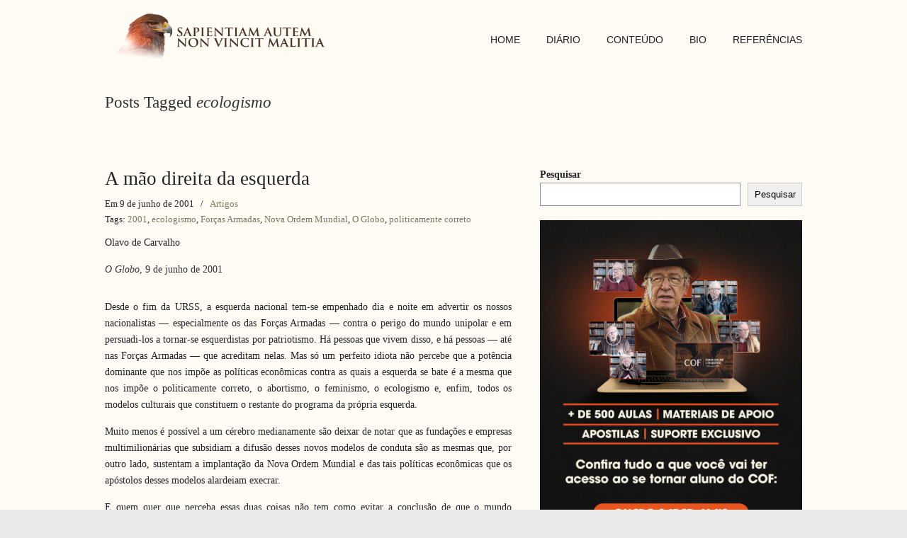

--- FILE ---
content_type: text/html; charset=UTF-8
request_url: https://olavodecarvalho.org/tag/ecologismo/
body_size: 13585
content:
<!DOCTYPE html>
<html lang="pt-BR" xmlns:fb="https://www.facebook.com/2008/fbml" xmlns:addthis="https://www.addthis.com/help/api-spec" >
<head>
		<meta charset="UTF-8">
	<meta name="viewport" content="width=device-width, initial-scale=1.0, maximum-scale=1.0">
	<link rel="profile" href="https://gmpg.org/xfn/11">
	<title>ecologismo &#8211; SAPIENTIAM AUTEM NON VINCIT MALITIA</title>
<meta name='robots' content='max-image-preview:large' />
	<style>img:is([sizes="auto" i], [sizes^="auto," i]) { contain-intrinsic-size: 3000px 1500px }</style>
	<link rel="alternate" type="application/rss+xml" title="Feed para SAPIENTIAM AUTEM NON VINCIT MALITIA &raquo;" href="https://olavodecarvalho.org/feed/" />
<link rel="alternate" type="application/rss+xml" title="Feed de tag para SAPIENTIAM AUTEM NON VINCIT MALITIA &raquo; ecologismo" href="https://olavodecarvalho.org/tag/ecologismo/feed/" />
<script type="text/javascript">
/* <![CDATA[ */
window._wpemojiSettings = {"baseUrl":"https:\/\/s.w.org\/images\/core\/emoji\/15.0.3\/72x72\/","ext":".png","svgUrl":"https:\/\/s.w.org\/images\/core\/emoji\/15.0.3\/svg\/","svgExt":".svg","source":{"concatemoji":"https:\/\/olavodecarvalho.org\/wp-includes\/js\/wp-emoji-release.min.js?ver=6.7.4"}};
/*! This file is auto-generated */
!function(i,n){var o,s,e;function c(e){try{var t={supportTests:e,timestamp:(new Date).valueOf()};sessionStorage.setItem(o,JSON.stringify(t))}catch(e){}}function p(e,t,n){e.clearRect(0,0,e.canvas.width,e.canvas.height),e.fillText(t,0,0);var t=new Uint32Array(e.getImageData(0,0,e.canvas.width,e.canvas.height).data),r=(e.clearRect(0,0,e.canvas.width,e.canvas.height),e.fillText(n,0,0),new Uint32Array(e.getImageData(0,0,e.canvas.width,e.canvas.height).data));return t.every(function(e,t){return e===r[t]})}function u(e,t,n){switch(t){case"flag":return n(e,"\ud83c\udff3\ufe0f\u200d\u26a7\ufe0f","\ud83c\udff3\ufe0f\u200b\u26a7\ufe0f")?!1:!n(e,"\ud83c\uddfa\ud83c\uddf3","\ud83c\uddfa\u200b\ud83c\uddf3")&&!n(e,"\ud83c\udff4\udb40\udc67\udb40\udc62\udb40\udc65\udb40\udc6e\udb40\udc67\udb40\udc7f","\ud83c\udff4\u200b\udb40\udc67\u200b\udb40\udc62\u200b\udb40\udc65\u200b\udb40\udc6e\u200b\udb40\udc67\u200b\udb40\udc7f");case"emoji":return!n(e,"\ud83d\udc26\u200d\u2b1b","\ud83d\udc26\u200b\u2b1b")}return!1}function f(e,t,n){var r="undefined"!=typeof WorkerGlobalScope&&self instanceof WorkerGlobalScope?new OffscreenCanvas(300,150):i.createElement("canvas"),a=r.getContext("2d",{willReadFrequently:!0}),o=(a.textBaseline="top",a.font="600 32px Arial",{});return e.forEach(function(e){o[e]=t(a,e,n)}),o}function t(e){var t=i.createElement("script");t.src=e,t.defer=!0,i.head.appendChild(t)}"undefined"!=typeof Promise&&(o="wpEmojiSettingsSupports",s=["flag","emoji"],n.supports={everything:!0,everythingExceptFlag:!0},e=new Promise(function(e){i.addEventListener("DOMContentLoaded",e,{once:!0})}),new Promise(function(t){var n=function(){try{var e=JSON.parse(sessionStorage.getItem(o));if("object"==typeof e&&"number"==typeof e.timestamp&&(new Date).valueOf()<e.timestamp+604800&&"object"==typeof e.supportTests)return e.supportTests}catch(e){}return null}();if(!n){if("undefined"!=typeof Worker&&"undefined"!=typeof OffscreenCanvas&&"undefined"!=typeof URL&&URL.createObjectURL&&"undefined"!=typeof Blob)try{var e="postMessage("+f.toString()+"("+[JSON.stringify(s),u.toString(),p.toString()].join(",")+"));",r=new Blob([e],{type:"text/javascript"}),a=new Worker(URL.createObjectURL(r),{name:"wpTestEmojiSupports"});return void(a.onmessage=function(e){c(n=e.data),a.terminate(),t(n)})}catch(e){}c(n=f(s,u,p))}t(n)}).then(function(e){for(var t in e)n.supports[t]=e[t],n.supports.everything=n.supports.everything&&n.supports[t],"flag"!==t&&(n.supports.everythingExceptFlag=n.supports.everythingExceptFlag&&n.supports[t]);n.supports.everythingExceptFlag=n.supports.everythingExceptFlag&&!n.supports.flag,n.DOMReady=!1,n.readyCallback=function(){n.DOMReady=!0}}).then(function(){return e}).then(function(){var e;n.supports.everything||(n.readyCallback(),(e=n.source||{}).concatemoji?t(e.concatemoji):e.wpemoji&&e.twemoji&&(t(e.twemoji),t(e.wpemoji)))}))}((window,document),window._wpemojiSettings);
/* ]]> */
</script>
<!-- olavodecarvalho.org is managing ads with Advanced Ads 1.56.1 --><script id="olavo-ready">
			window.advanced_ads_ready=function(e,a){a=a||"complete";var d=function(e){return"interactive"===a?"loading"!==e:"complete"===e};d(document.readyState)?e():document.addEventListener("readystatechange",(function(a){d(a.target.readyState)&&e()}),{once:"interactive"===a})},window.advanced_ads_ready_queue=window.advanced_ads_ready_queue||[];		</script>
		<style id='wp-emoji-styles-inline-css' type='text/css'>

	img.wp-smiley, img.emoji {
		display: inline !important;
		border: none !important;
		box-shadow: none !important;
		height: 1em !important;
		width: 1em !important;
		margin: 0 0.07em !important;
		vertical-align: -0.1em !important;
		background: none !important;
		padding: 0 !important;
	}
</style>
<link rel='stylesheet' id='wp-block-library-css' href='https://olavodecarvalho.org/wp-includes/css/dist/block-library/style.min.css?ver=6.7.4' type='text/css' media='all' />
<style id='wp-block-library-theme-inline-css' type='text/css'>
.wp-block-audio :where(figcaption){color:#555;font-size:13px;text-align:center}.is-dark-theme .wp-block-audio :where(figcaption){color:#ffffffa6}.wp-block-audio{margin:0 0 1em}.wp-block-code{border:1px solid #ccc;border-radius:4px;font-family:Menlo,Consolas,monaco,monospace;padding:.8em 1em}.wp-block-embed :where(figcaption){color:#555;font-size:13px;text-align:center}.is-dark-theme .wp-block-embed :where(figcaption){color:#ffffffa6}.wp-block-embed{margin:0 0 1em}.blocks-gallery-caption{color:#555;font-size:13px;text-align:center}.is-dark-theme .blocks-gallery-caption{color:#ffffffa6}:root :where(.wp-block-image figcaption){color:#555;font-size:13px;text-align:center}.is-dark-theme :root :where(.wp-block-image figcaption){color:#ffffffa6}.wp-block-image{margin:0 0 1em}.wp-block-pullquote{border-bottom:4px solid;border-top:4px solid;color:currentColor;margin-bottom:1.75em}.wp-block-pullquote cite,.wp-block-pullquote footer,.wp-block-pullquote__citation{color:currentColor;font-size:.8125em;font-style:normal;text-transform:uppercase}.wp-block-quote{border-left:.25em solid;margin:0 0 1.75em;padding-left:1em}.wp-block-quote cite,.wp-block-quote footer{color:currentColor;font-size:.8125em;font-style:normal;position:relative}.wp-block-quote:where(.has-text-align-right){border-left:none;border-right:.25em solid;padding-left:0;padding-right:1em}.wp-block-quote:where(.has-text-align-center){border:none;padding-left:0}.wp-block-quote.is-large,.wp-block-quote.is-style-large,.wp-block-quote:where(.is-style-plain){border:none}.wp-block-search .wp-block-search__label{font-weight:700}.wp-block-search__button{border:1px solid #ccc;padding:.375em .625em}:where(.wp-block-group.has-background){padding:1.25em 2.375em}.wp-block-separator.has-css-opacity{opacity:.4}.wp-block-separator{border:none;border-bottom:2px solid;margin-left:auto;margin-right:auto}.wp-block-separator.has-alpha-channel-opacity{opacity:1}.wp-block-separator:not(.is-style-wide):not(.is-style-dots){width:100px}.wp-block-separator.has-background:not(.is-style-dots){border-bottom:none;height:1px}.wp-block-separator.has-background:not(.is-style-wide):not(.is-style-dots){height:2px}.wp-block-table{margin:0 0 1em}.wp-block-table td,.wp-block-table th{word-break:normal}.wp-block-table :where(figcaption){color:#555;font-size:13px;text-align:center}.is-dark-theme .wp-block-table :where(figcaption){color:#ffffffa6}.wp-block-video :where(figcaption){color:#555;font-size:13px;text-align:center}.is-dark-theme .wp-block-video :where(figcaption){color:#ffffffa6}.wp-block-video{margin:0 0 1em}:root :where(.wp-block-template-part.has-background){margin-bottom:0;margin-top:0;padding:1.25em 2.375em}
</style>
<style id='classic-theme-styles-inline-css' type='text/css'>
/*! This file is auto-generated */
.wp-block-button__link{color:#fff;background-color:#32373c;border-radius:9999px;box-shadow:none;text-decoration:none;padding:calc(.667em + 2px) calc(1.333em + 2px);font-size:1.125em}.wp-block-file__button{background:#32373c;color:#fff;text-decoration:none}
</style>
<style id='global-styles-inline-css' type='text/css'>
:root{--wp--preset--aspect-ratio--square: 1;--wp--preset--aspect-ratio--4-3: 4/3;--wp--preset--aspect-ratio--3-4: 3/4;--wp--preset--aspect-ratio--3-2: 3/2;--wp--preset--aspect-ratio--2-3: 2/3;--wp--preset--aspect-ratio--16-9: 16/9;--wp--preset--aspect-ratio--9-16: 9/16;--wp--preset--color--black: #000000;--wp--preset--color--cyan-bluish-gray: #abb8c3;--wp--preset--color--white: #ffffff;--wp--preset--color--pale-pink: #f78da7;--wp--preset--color--vivid-red: #cf2e2e;--wp--preset--color--luminous-vivid-orange: #ff6900;--wp--preset--color--luminous-vivid-amber: #fcb900;--wp--preset--color--light-green-cyan: #7bdcb5;--wp--preset--color--vivid-green-cyan: #00d084;--wp--preset--color--pale-cyan-blue: #8ed1fc;--wp--preset--color--vivid-cyan-blue: #0693e3;--wp--preset--color--vivid-purple: #9b51e0;--wp--preset--gradient--vivid-cyan-blue-to-vivid-purple: linear-gradient(135deg,rgba(6,147,227,1) 0%,rgb(155,81,224) 100%);--wp--preset--gradient--light-green-cyan-to-vivid-green-cyan: linear-gradient(135deg,rgb(122,220,180) 0%,rgb(0,208,130) 100%);--wp--preset--gradient--luminous-vivid-amber-to-luminous-vivid-orange: linear-gradient(135deg,rgba(252,185,0,1) 0%,rgba(255,105,0,1) 100%);--wp--preset--gradient--luminous-vivid-orange-to-vivid-red: linear-gradient(135deg,rgba(255,105,0,1) 0%,rgb(207,46,46) 100%);--wp--preset--gradient--very-light-gray-to-cyan-bluish-gray: linear-gradient(135deg,rgb(238,238,238) 0%,rgb(169,184,195) 100%);--wp--preset--gradient--cool-to-warm-spectrum: linear-gradient(135deg,rgb(74,234,220) 0%,rgb(151,120,209) 20%,rgb(207,42,186) 40%,rgb(238,44,130) 60%,rgb(251,105,98) 80%,rgb(254,248,76) 100%);--wp--preset--gradient--blush-light-purple: linear-gradient(135deg,rgb(255,206,236) 0%,rgb(152,150,240) 100%);--wp--preset--gradient--blush-bordeaux: linear-gradient(135deg,rgb(254,205,165) 0%,rgb(254,45,45) 50%,rgb(107,0,62) 100%);--wp--preset--gradient--luminous-dusk: linear-gradient(135deg,rgb(255,203,112) 0%,rgb(199,81,192) 50%,rgb(65,88,208) 100%);--wp--preset--gradient--pale-ocean: linear-gradient(135deg,rgb(255,245,203) 0%,rgb(182,227,212) 50%,rgb(51,167,181) 100%);--wp--preset--gradient--electric-grass: linear-gradient(135deg,rgb(202,248,128) 0%,rgb(113,206,126) 100%);--wp--preset--gradient--midnight: linear-gradient(135deg,rgb(2,3,129) 0%,rgb(40,116,252) 100%);--wp--preset--font-size--small: 12px;--wp--preset--font-size--medium: 18px;--wp--preset--font-size--large: 34px;--wp--preset--font-size--x-large: 42px;--wp--preset--font-size--normal: 14px;--wp--preset--font-size--larger: 48px;--wp--preset--spacing--20: 0.44rem;--wp--preset--spacing--30: 0.67rem;--wp--preset--spacing--40: 1rem;--wp--preset--spacing--50: 1.5rem;--wp--preset--spacing--60: 2.25rem;--wp--preset--spacing--70: 3.38rem;--wp--preset--spacing--80: 5.06rem;--wp--preset--shadow--natural: 6px 6px 9px rgba(0, 0, 0, 0.2);--wp--preset--shadow--deep: 12px 12px 50px rgba(0, 0, 0, 0.4);--wp--preset--shadow--sharp: 6px 6px 0px rgba(0, 0, 0, 0.2);--wp--preset--shadow--outlined: 6px 6px 0px -3px rgba(255, 255, 255, 1), 6px 6px rgba(0, 0, 0, 1);--wp--preset--shadow--crisp: 6px 6px 0px rgba(0, 0, 0, 1);}:where(.is-layout-flex){gap: 0.5em;}:where(.is-layout-grid){gap: 0.5em;}body .is-layout-flex{display: flex;}.is-layout-flex{flex-wrap: wrap;align-items: center;}.is-layout-flex > :is(*, div){margin: 0;}body .is-layout-grid{display: grid;}.is-layout-grid > :is(*, div){margin: 0;}:where(.wp-block-columns.is-layout-flex){gap: 2em;}:where(.wp-block-columns.is-layout-grid){gap: 2em;}:where(.wp-block-post-template.is-layout-flex){gap: 1.25em;}:where(.wp-block-post-template.is-layout-grid){gap: 1.25em;}.has-black-color{color: var(--wp--preset--color--black) !important;}.has-cyan-bluish-gray-color{color: var(--wp--preset--color--cyan-bluish-gray) !important;}.has-white-color{color: var(--wp--preset--color--white) !important;}.has-pale-pink-color{color: var(--wp--preset--color--pale-pink) !important;}.has-vivid-red-color{color: var(--wp--preset--color--vivid-red) !important;}.has-luminous-vivid-orange-color{color: var(--wp--preset--color--luminous-vivid-orange) !important;}.has-luminous-vivid-amber-color{color: var(--wp--preset--color--luminous-vivid-amber) !important;}.has-light-green-cyan-color{color: var(--wp--preset--color--light-green-cyan) !important;}.has-vivid-green-cyan-color{color: var(--wp--preset--color--vivid-green-cyan) !important;}.has-pale-cyan-blue-color{color: var(--wp--preset--color--pale-cyan-blue) !important;}.has-vivid-cyan-blue-color{color: var(--wp--preset--color--vivid-cyan-blue) !important;}.has-vivid-purple-color{color: var(--wp--preset--color--vivid-purple) !important;}.has-black-background-color{background-color: var(--wp--preset--color--black) !important;}.has-cyan-bluish-gray-background-color{background-color: var(--wp--preset--color--cyan-bluish-gray) !important;}.has-white-background-color{background-color: var(--wp--preset--color--white) !important;}.has-pale-pink-background-color{background-color: var(--wp--preset--color--pale-pink) !important;}.has-vivid-red-background-color{background-color: var(--wp--preset--color--vivid-red) !important;}.has-luminous-vivid-orange-background-color{background-color: var(--wp--preset--color--luminous-vivid-orange) !important;}.has-luminous-vivid-amber-background-color{background-color: var(--wp--preset--color--luminous-vivid-amber) !important;}.has-light-green-cyan-background-color{background-color: var(--wp--preset--color--light-green-cyan) !important;}.has-vivid-green-cyan-background-color{background-color: var(--wp--preset--color--vivid-green-cyan) !important;}.has-pale-cyan-blue-background-color{background-color: var(--wp--preset--color--pale-cyan-blue) !important;}.has-vivid-cyan-blue-background-color{background-color: var(--wp--preset--color--vivid-cyan-blue) !important;}.has-vivid-purple-background-color{background-color: var(--wp--preset--color--vivid-purple) !important;}.has-black-border-color{border-color: var(--wp--preset--color--black) !important;}.has-cyan-bluish-gray-border-color{border-color: var(--wp--preset--color--cyan-bluish-gray) !important;}.has-white-border-color{border-color: var(--wp--preset--color--white) !important;}.has-pale-pink-border-color{border-color: var(--wp--preset--color--pale-pink) !important;}.has-vivid-red-border-color{border-color: var(--wp--preset--color--vivid-red) !important;}.has-luminous-vivid-orange-border-color{border-color: var(--wp--preset--color--luminous-vivid-orange) !important;}.has-luminous-vivid-amber-border-color{border-color: var(--wp--preset--color--luminous-vivid-amber) !important;}.has-light-green-cyan-border-color{border-color: var(--wp--preset--color--light-green-cyan) !important;}.has-vivid-green-cyan-border-color{border-color: var(--wp--preset--color--vivid-green-cyan) !important;}.has-pale-cyan-blue-border-color{border-color: var(--wp--preset--color--pale-cyan-blue) !important;}.has-vivid-cyan-blue-border-color{border-color: var(--wp--preset--color--vivid-cyan-blue) !important;}.has-vivid-purple-border-color{border-color: var(--wp--preset--color--vivid-purple) !important;}.has-vivid-cyan-blue-to-vivid-purple-gradient-background{background: var(--wp--preset--gradient--vivid-cyan-blue-to-vivid-purple) !important;}.has-light-green-cyan-to-vivid-green-cyan-gradient-background{background: var(--wp--preset--gradient--light-green-cyan-to-vivid-green-cyan) !important;}.has-luminous-vivid-amber-to-luminous-vivid-orange-gradient-background{background: var(--wp--preset--gradient--luminous-vivid-amber-to-luminous-vivid-orange) !important;}.has-luminous-vivid-orange-to-vivid-red-gradient-background{background: var(--wp--preset--gradient--luminous-vivid-orange-to-vivid-red) !important;}.has-very-light-gray-to-cyan-bluish-gray-gradient-background{background: var(--wp--preset--gradient--very-light-gray-to-cyan-bluish-gray) !important;}.has-cool-to-warm-spectrum-gradient-background{background: var(--wp--preset--gradient--cool-to-warm-spectrum) !important;}.has-blush-light-purple-gradient-background{background: var(--wp--preset--gradient--blush-light-purple) !important;}.has-blush-bordeaux-gradient-background{background: var(--wp--preset--gradient--blush-bordeaux) !important;}.has-luminous-dusk-gradient-background{background: var(--wp--preset--gradient--luminous-dusk) !important;}.has-pale-ocean-gradient-background{background: var(--wp--preset--gradient--pale-ocean) !important;}.has-electric-grass-gradient-background{background: var(--wp--preset--gradient--electric-grass) !important;}.has-midnight-gradient-background{background: var(--wp--preset--gradient--midnight) !important;}.has-small-font-size{font-size: var(--wp--preset--font-size--small) !important;}.has-medium-font-size{font-size: var(--wp--preset--font-size--medium) !important;}.has-large-font-size{font-size: var(--wp--preset--font-size--large) !important;}.has-x-large-font-size{font-size: var(--wp--preset--font-size--x-large) !important;}
:where(.wp-block-post-template.is-layout-flex){gap: 1.25em;}:where(.wp-block-post-template.is-layout-grid){gap: 1.25em;}
:where(.wp-block-columns.is-layout-flex){gap: 2em;}:where(.wp-block-columns.is-layout-grid){gap: 2em;}
:root :where(.wp-block-pullquote){font-size: 1.5em;line-height: 1.6;}
</style>
<link rel='stylesheet' id='wp125style-css' href='https://olavodecarvalho.org/wp-content/plugins/wp125/wp125.css?ver=6.7.4' type='text/css' media='all' />
<link rel='stylesheet' id='parent-style-css' href='https://olavodecarvalho.org/wp-content/themes/u-design/style.css?ver=6.7.4' type='text/css' media='all' />
<link rel='stylesheet' id='u-design-reset-css' href='https://olavodecarvalho.org/wp-content/themes/u-design/assets/css/frontend/layout/reset.css?ver=1.0' type='text/css' media='screen' />
<link rel='stylesheet' id='u-design-grid-960-css' href='https://olavodecarvalho.org/wp-content/themes/u-design/assets/css/frontend/layout/960.css?ver=1.0' type='text/css' media='screen' />
<link rel='stylesheet' id='u-design-superfish_menu-css' href='https://olavodecarvalho.org/wp-content/themes/u-design/inc/frontend/superfish-menu/css/superfish.css?ver=1.7.2' type='text/css' media='screen' />
<link rel='stylesheet' id='u-design-pretty_photo-css' href='https://olavodecarvalho.org/wp-content/themes/u-design/inc/frontend/prettyPhoto/css/prettyPhoto.css?ver=3.1.6' type='text/css' media='screen' />
<link rel='stylesheet' id='u-design-font-awesome-css' href='https://olavodecarvalho.org/wp-content/themes/u-design/inc/shared/font-awesome/css/font-awesome.min.css?ver=3.4.15' type='text/css' media='screen' />
<link rel='stylesheet' id='u-design-style-css' href='https://olavodecarvalho.org/wp-content/themes/u-design/assets/css/frontend/global/style.css?ver=3.4.15' type='text/css' media='screen' />
<link rel='stylesheet' id='u-design-custom-style-css' href='https://olavodecarvalho.org/wp-content/themes/u-design/assets/css/frontend/global/custom_style.css?ver=3.4.15.1738273353' type='text/css' media='screen' />
<link rel='stylesheet' id='u-design-responsive-css' href='https://olavodecarvalho.org/wp-content/themes/u-design/assets/css/frontend/layout/responsive.css?ver=3.4.15' type='text/css' media='screen' />
<link rel='stylesheet' id='u-design-fluid-css' href='https://olavodecarvalho.org/wp-content/themes/u-design/assets/css/frontend/layout/fluid.css?ver=3.4.15' type='text/css' media='screen' />
<!--[if lte IE 9]>
<link rel='stylesheet' id='u-design-ie9-css' href='https://olavodecarvalho.org/wp-content/themes/u-design/assets/css/frontend/layout/ie-all.css?ver=3.4.15' type='text/css' media='screen' />
<![endif]-->
<link rel='stylesheet' id='wp-pagenavi-css' href='https://olavodecarvalho.org/wp-content/plugins/wp-pagenavi/pagenavi-css.css?ver=2.70' type='text/css' media='all' />
<link rel='stylesheet' id='addthis_all_pages-css' href='https://olavodecarvalho.org/wp-content/plugins/addthis/frontend/build/addthis_wordpress_public.min.css?ver=6.7.4' type='text/css' media='all' />
<link rel='stylesheet' id='photonic-slider-css' href='https://olavodecarvalho.org/wp-content/plugins/photonic/include/ext/splide/splide.min.css?ver=20250127-211629' type='text/css' media='all' />
<link rel='stylesheet' id='photonic-lightbox-css' href='https://olavodecarvalho.org/wp-content/plugins/photonic/include/ext/colorbox/style-1/colorbox.css?ver=20250127-211629' type='text/css' media='all' />
<link rel='stylesheet' id='photonic-css' href='https://olavodecarvalho.org/wp-content/plugins/photonic/include/css/front-end/core/photonic.min.css?ver=20250127-211629' type='text/css' media='all' />
<style id='photonic-inline-css' type='text/css'>
/* Retrieved from saved CSS */
.photonic-panel { background:  rgb(17,17,17)  !important;

	border-top: none;
	border-right: none;
	border-bottom: none;
	border-left: none;
 }
.photonic-flickr-stream .photonic-pad-photosets { margin: 10px; }
.photonic-flickr-stream .photonic-pad-galleries { margin: 10px; }
.photonic-flickr-stream .photonic-pad-photos { padding: 5px 10px; }
.photonic-google-stream .photonic-pad-photos { padding: 5px 10px; }
.photonic-zenfolio-stream .photonic-pad-photos { padding: 5px 10px; }
.photonic-zenfolio-stream .photonic-pad-photosets { margin: 5px 10px; }
.photonic-instagram-stream .photonic-pad-photos { padding: 5px px; }
.photonic-smug-stream .photonic-pad-albums { margin: 10px; }
.photonic-smug-stream .photonic-pad-photos { padding: 5px 10px; }
.photonic-random-layout .photonic-thumb { padding: 2px}
.photonic-masonry-layout .photonic-thumb { padding: 2px}
.photonic-mosaic-layout .photonic-thumb { padding: 2px}

</style>
<link rel='stylesheet' id='__EPYT__style-css' href='https://olavodecarvalho.org/wp-content/plugins/youtube-embed-plus/styles/ytprefs.min.css?ver=14.2.1.3' type='text/css' media='all' />
<style id='__EPYT__style-inline-css' type='text/css'>

                .epyt-gallery-thumb {
                        width: 33.333%;
                }
                
</style>
<script type="text/javascript" src="https://olavodecarvalho.org/wp-includes/js/jquery/jquery.min.js?ver=3.7.1" id="jquery-core-js"></script>
<script type="text/javascript" src="https://olavodecarvalho.org/wp-includes/js/jquery/jquery-migrate.min.js?ver=3.4.1" id="jquery-migrate-js"></script>
<script type="text/javascript" id="__ytprefs__-js-extra">
/* <![CDATA[ */
var _EPYT_ = {"ajaxurl":"https:\/\/olavodecarvalho.org\/wp-admin\/admin-ajax.php","security":"ec8f4743d6","gallery_scrolloffset":"20","eppathtoscripts":"https:\/\/olavodecarvalho.org\/wp-content\/plugins\/youtube-embed-plus\/scripts\/","eppath":"https:\/\/olavodecarvalho.org\/wp-content\/plugins\/youtube-embed-plus\/","epresponsiveselector":"[\"iframe.__youtube_prefs_widget__\"]","epdovol":"1","version":"14.2.1.3","evselector":"iframe.__youtube_prefs__[src], iframe[src*=\"youtube.com\/embed\/\"], iframe[src*=\"youtube-nocookie.com\/embed\/\"]","ajax_compat":"","maxres_facade":"eager","ytapi_load":"light","pause_others":"","stopMobileBuffer":"1","facade_mode":"","not_live_on_channel":"","vi_active":"","vi_js_posttypes":[]};
/* ]]> */
</script>
<script type="text/javascript" src="https://olavodecarvalho.org/wp-content/plugins/youtube-embed-plus/scripts/ytprefs.min.js?ver=14.2.1.3" id="__ytprefs__-js"></script>
<link rel="https://api.w.org/" href="https://olavodecarvalho.org/wp-json/" /><link rel="alternate" title="JSON" type="application/json" href="https://olavodecarvalho.org/wp-json/wp/v2/tags/2209" /><link rel="EditURI" type="application/rsd+xml" title="RSD" href="https://olavodecarvalho.org/xmlrpc.php?rsd" />
<meta name="generator" content="Elementor 3.27.2; features: additional_custom_breakpoints; settings: css_print_method-external, google_font-enabled, font_display-auto">
			<style>
				.e-con.e-parent:nth-of-type(n+4):not(.e-lazyloaded):not(.e-no-lazyload),
				.e-con.e-parent:nth-of-type(n+4):not(.e-lazyloaded):not(.e-no-lazyload) * {
					background-image: none !important;
				}
				@media screen and (max-height: 1024px) {
					.e-con.e-parent:nth-of-type(n+3):not(.e-lazyloaded):not(.e-no-lazyload),
					.e-con.e-parent:nth-of-type(n+3):not(.e-lazyloaded):not(.e-no-lazyload) * {
						background-image: none !important;
					}
				}
				@media screen and (max-height: 640px) {
					.e-con.e-parent:nth-of-type(n+2):not(.e-lazyloaded):not(.e-no-lazyload),
					.e-con.e-parent:nth-of-type(n+2):not(.e-lazyloaded):not(.e-no-lazyload) * {
						background-image: none !important;
					}
				}
			</style>
			<script data-cfasync="false" type="text/javascript">if (window.addthis_product === undefined) { window.addthis_product = "wpp"; } if (window.wp_product_version === undefined) { window.wp_product_version = "wpp-6.2.6"; } if (window.addthis_share === undefined) { window.addthis_share = {}; } if (window.addthis_config === undefined) { window.addthis_config = {"data_track_clickback":true,"ignore_server_config":true,"ui_atversion":300}; } if (window.addthis_layers === undefined) { window.addthis_layers = {}; } if (window.addthis_layers_tools === undefined) { window.addthis_layers_tools = [{"sharetoolbox":{"numPreferredServices":5,"counts":"one","size":"32px","style":"fixed","shareCountThreshold":0,"elements":".addthis_inline_share_toolbox_below,.at-below-post-homepage,.at-below-post-arch-page,.at-below-post-cat-page,.at-below-post,.at-below-post-page"}},{"share":{"counts":"none","numPreferredServices":5,"mobile":false,"position":"right","theme":"transparent"}},{"sharedock":{"counts":"one","numPreferredServices":4,"mobileButtonSize":"large","position":"bottom","theme":"transparent"}}]; } else { window.addthis_layers_tools.push({"sharetoolbox":{"numPreferredServices":5,"counts":"one","size":"32px","style":"fixed","shareCountThreshold":0,"elements":".addthis_inline_share_toolbox_below,.at-below-post-homepage,.at-below-post-arch-page,.at-below-post-cat-page,.at-below-post,.at-below-post-page"}}); window.addthis_layers_tools.push({"share":{"counts":"none","numPreferredServices":5,"mobile":false,"position":"right","theme":"transparent"}}); window.addthis_layers_tools.push({"sharedock":{"counts":"one","numPreferredServices":4,"mobileButtonSize":"large","position":"bottom","theme":"transparent"}});  } if (window.addthis_plugin_info === undefined) { window.addthis_plugin_info = {"info_status":"enabled","cms_name":"WordPress","plugin_name":"Share Buttons by AddThis","plugin_version":"6.2.6","plugin_mode":"WordPress","anonymous_profile_id":"wp-60f1d2a3169539a56e8ee50a2be82b8f","page_info":{"template":"archives","post_type":""},"sharing_enabled_on_post_via_metabox":false}; } 
                    (function() {
                      var first_load_interval_id = setInterval(function () {
                        if (typeof window.addthis !== 'undefined') {
                          window.clearInterval(first_load_interval_id);
                          if (typeof window.addthis_layers !== 'undefined' && Object.getOwnPropertyNames(window.addthis_layers).length > 0) {
                            window.addthis.layers(window.addthis_layers);
                          }
                          if (Array.isArray(window.addthis_layers_tools)) {
                            for (i = 0; i < window.addthis_layers_tools.length; i++) {
                              window.addthis.layers(window.addthis_layers_tools[i]);
                            }
                          }
                        }
                     },1000)
                    }());
                </script> <script data-cfasync="false" type="text/javascript" src="https://s7.addthis.com/js/300/addthis_widget.js#pubid=wp-60f1d2a3169539a56e8ee50a2be82b8f" async="async"></script><link rel="pingback" href="https://olavodecarvalho.org/xmlrpc.php" />
<link rel="icon" href="https://olavodecarvalho.org/wp-content/uploads/2021/01/cropped-favicon-32x32.png" sizes="32x32" />
<link rel="icon" href="https://olavodecarvalho.org/wp-content/uploads/2021/01/cropped-favicon-192x192.png" sizes="192x192" />
<link rel="apple-touch-icon" href="https://olavodecarvalho.org/wp-content/uploads/2021/01/cropped-favicon-180x180.png" />
<meta name="msapplication-TileImage" content="https://olavodecarvalho.org/wp-content/uploads/2021/01/cropped-favicon-270x270.png" />
	</head>
<body  class="archive tag tag-ecologismo tag-2209 wp-embed-responsive u-design-responsive-on  u-design-fixed-menu-on elementor-default elementor-kit-7549 aa-prefix-olavo- udesign-is-global-page-width udesign-fa">
		
	<div id="wrapper-1">
					<header id="top-wrapper">
								<div id="top-elements" class="container_24">
							<div id="logo" class="grid_14">
							<div class="site-name"><a title="SAPIENTIAM AUTEM NON VINCIT MALITIA" href="https://olavodecarvalho.org">SAPIENTIAM AUTEM NON VINCIT MALITIA</a></div>
					</div>
					</div>
				<!-- end top-elements -->
						<div class="clear"></div>
		<nav id="main-menu">
			<div id="dropdown-holder" class="container_24">
				<div id="navigation-menu" class="navigation-menu"><ul id="main-top-menu" class="sf-menu"><li id="menu-item-286" class="menu-item menu-item-type-post_type menu-item-object-page menu-item-home menu-item-286"><a href="https://olavodecarvalho.org/"><span>HOME</span></a></li>
<li id="menu-item-6974" class="menu-item menu-item-type-taxonomy menu-item-object-category menu-item-6974"><a href="https://olavodecarvalho.org/category/diario/"><span>DIÁRIO</span></a></li>
<li id="menu-item-82" class="menu-item menu-item-type-custom menu-item-object-custom menu-item-has-children menu-item-82"><a href="#"><span>CONTEÚDO</span></a>
<ul class="sub-menu">
	<li id="menu-item-29" class="menu-item menu-item-type-taxonomy menu-item-object-category menu-item-29"><a href="https://olavodecarvalho.org/category/artigos/"><span>Artigos</span></a></li>
	<li id="menu-item-83" class="menu-item menu-item-type-taxonomy menu-item-object-category menu-item-83"><a href="https://olavodecarvalho.org/category/apostilas/"><span>Apostilas</span></a></li>
	<li id="menu-item-331" class="menu-item menu-item-type-taxonomy menu-item-object-category menu-item-331"><a href="https://olavodecarvalho.org/category/leituras/"><span>Leituras</span></a></li>
	<li id="menu-item-5758" class="menu-item menu-item-type-taxonomy menu-item-object-category menu-item-5758"><a href="https://olavodecarvalho.org/category/trechos-de-livros/"><span>Trechos de livros</span></a></li>
	<li id="menu-item-118" class="menu-item menu-item-type-post_type menu-item-object-page menu-item-118"><a href="https://olavodecarvalho.org/canal-de-video/"><span>Canal de vídeo</span></a></li>
	<li id="menu-item-2019" class="menu-item menu-item-type-custom menu-item-object-custom menu-item-has-children menu-item-2019"><a href="#"><span>Traduções</span></a>
	<ul class="sub-menu">
		<li id="menu-item-2020" class="menu-item menu-item-type-taxonomy menu-item-object-category menu-item-2020"><a href="https://olavodecarvalho.org/category/english/"><span>English</span></a></li>
		<li id="menu-item-2021" class="menu-item menu-item-type-taxonomy menu-item-object-category menu-item-2021"><a href="https://olavodecarvalho.org/category/espanol/"><span>Español</span></a></li>
		<li id="menu-item-2022" class="menu-item menu-item-type-taxonomy menu-item-object-category menu-item-2022"><a href="https://olavodecarvalho.org/category/francais/"><span>Français</span></a></li>
		<li id="menu-item-2023" class="menu-item menu-item-type-taxonomy menu-item-object-category menu-item-2023"><a href="https://olavodecarvalho.org/category/italiano/"><span>Italiano</span></a></li>
	</ul>
</li>
	<li id="menu-item-5064" class="menu-item menu-item-type-custom menu-item-object-custom menu-item-has-children menu-item-5064"><a href="#"><span>Entrevistas</span></a>
	<ul class="sub-menu">
		<li id="menu-item-5020" class="menu-item menu-item-type-taxonomy menu-item-object-category menu-item-5020"><a href="https://olavodecarvalho.org/category/textos/"><span>Textos</span></a></li>
		<li id="menu-item-5071" class="menu-item menu-item-type-taxonomy menu-item-object-category menu-item-5071"><a href="https://olavodecarvalho.org/category/videos/"><span>Vídeos</span></a></li>
	</ul>
</li>
	<li id="menu-item-2880" class="menu-item menu-item-type-custom menu-item-object-custom menu-item-2880"><a href="http://www.blogtalkradio.com/olavo"><span>True Outspeak</span></a></li>
	<li id="menu-item-804" class="menu-item menu-item-type-post_type menu-item-object-page menu-item-804"><a href="https://olavodecarvalho.org/arquivo-anual/"><span>Arquivo anual</span></a></li>
</ul>
</li>
<li id="menu-item-47" class="menu-item menu-item-type-custom menu-item-object-custom menu-item-has-children menu-item-47"><a href="#"><span>BIO</span></a>
<ul class="sub-menu">
	<li id="menu-item-50" class="menu-item menu-item-type-post_type menu-item-object-page menu-item-50"><a href="https://olavodecarvalho.org/dados-biograficos/"><span>Dados biográficos</span></a></li>
	<li id="menu-item-5427" class="menu-item menu-item-type-post_type menu-item-object-page menu-item-5427"><a href="https://olavodecarvalho.org/curriculum/"><span>Curriculum</span></a></li>
	<li id="menu-item-62" class="menu-item menu-item-type-post_type menu-item-object-page menu-item-62"><a href="https://olavodecarvalho.org/obras-publicadas/"><span>Obras publicadas</span></a></li>
	<li id="menu-item-73" class="menu-item menu-item-type-post_type menu-item-object-page menu-item-73"><a href="https://olavodecarvalho.org/o-seminario-de-filosofia/"><span>O Seminário de Filosofia</span></a></li>
	<li id="menu-item-46" class="menu-item menu-item-type-post_type menu-item-object-page menu-item-46"><a href="https://olavodecarvalho.org/galeria/"><span>Galeria de fotos</span></a></li>
	<li id="menu-item-7271" class="menu-item menu-item-type-taxonomy menu-item-object-category menu-item-7271"><a href="https://olavodecarvalho.org/category/opinioes-da-critica/"><span>Opiniões da Crítica</span></a></li>
	<li id="menu-item-4368" class="menu-item menu-item-type-post_type menu-item-object-page menu-item-4368"><a href="https://olavodecarvalho.org/depoimentos/"><span>Depoimentos</span></a></li>
</ul>
</li>
<li id="menu-item-32" class="menu-item menu-item-type-custom menu-item-object-custom menu-item-has-children menu-item-32"><a href="#"><span>REFERÊNCIAS</span></a>
<ul class="sub-menu">
	<li id="menu-item-243" class="menu-item menu-item-type-post_type menu-item-object-page menu-item-243"><a href="https://olavodecarvalho.org/alguns-de-meus-gurus/"><span>Alguns de meus gurus</span></a></li>
	<li id="menu-item-254" class="menu-item menu-item-type-post_type menu-item-object-page menu-item-254"><a href="https://olavodecarvalho.org/material-para-pesquisa/"><span>Material para pesquisa</span></a></li>
	<li id="menu-item-260" class="menu-item menu-item-type-post_type menu-item-object-page menu-item-260"><a href="https://olavodecarvalho.org/jornalismo-e-noticias/"><span>Jornalismo e notícias</span></a></li>
	<li id="menu-item-365" class="menu-item menu-item-type-post_type menu-item-object-page menu-item-365"><a href="https://olavodecarvalho.org/articulistas-recomendados/"><span>Articulistas recomendados</span></a></li>
	<li id="menu-item-284" class="menu-item menu-item-type-post_type menu-item-object-page menu-item-284"><a href="https://olavodecarvalho.org/romancistas-prediletos/"><span>Romancistas prediletos</span></a></li>
	<li id="menu-item-292" class="menu-item menu-item-type-post_type menu-item-object-page menu-item-292"><a href="https://olavodecarvalho.org/musicas-prediletas/"><span>Músicas prediletas</span></a></li>
</ul>
</li>
</ul></div>			</div>
			<!-- end dropdown-holder -->
		</nav>
		<!-- end top-main-menu -->
				</header>
			<!-- end top-wrapper -->
					<div class="clear"></div>

				<div id="sticky-menu-alias"></div>
		<div class="clear"></div>
				<a id="sticky-menu-logo" href="https://olavodecarvalho.org" title="SAPIENTIAM AUTEM NON VINCIT MALITIA"><img height="40" src="https://olavodecarvalho.org/wp-content/uploads/2021/01/logo-olavo-new-brown.png" alt="logo" /></a>
		
					<section id="page-content-title">
				<div id="page-content-header" class="container_24">
							<div id="page-title">
																			<h1 class="tag-pagetitle">Posts Tagged <em>ecologismo</em></h1>
																	</div>
					<!-- end page-title -->
						</div>
				<!-- end page-content-header -->
			</section>
			<!-- end page-content-title -->
			<div class="clear"></div>
				
			<section id="page-content">

			<div class="no-breadcrumbs-padding"></div>
<div id="content-container" class="container_24">
    <div id="main-content" class="grid_16">
	<div class="main-content-padding">

	    
		  
						    <div class="post-4586 post type-post status-publish format-standard hentry category-artigos tag-1683 tag-ecologismo tag-forcas-armadas tag-nova-ordem-mundial tag-o-globo tag-politicamente-correto" id="post-4586">
                                <div class="entry">
                                    <div class="post-top">
<h2><a href="https://olavodecarvalho.org/a-mao-direita-da-esquerda/" rel="bookmark" title="A mão direita da esquerda">A mão direita da esquerda</a></h2>
<section class="postmetadata">
	<span>
		Em 9 de junho de 2001	</span> &nbsp; <span class="categories-link-divider">/ &nbsp;</span> <span class="postmetadata-categories-link"><a href="https://olavodecarvalho.org/category/artigos/" rel="category tag">Artigos</a></span> &nbsp;   
	<div class="post-tags-wrapper">Tags: <a href="https://olavodecarvalho.org/tag/2001/" rel="tag">2001</a>, <a href="https://olavodecarvalho.org/tag/ecologismo/" rel="tag">ecologismo</a>, <a href="https://olavodecarvalho.org/tag/forcas-armadas/" rel="tag">Forças Armadas</a>, <a href="https://olavodecarvalho.org/tag/nova-ordem-mundial/" rel="tag">Nova Ordem Mundial</a>, <a href="https://olavodecarvalho.org/tag/o-globo/" rel="tag">O Globo</a>, <a href="https://olavodecarvalho.org/tag/politicamente-correto/" rel="tag">politicamente correto</a></div></section><!-- end postmetadata -->

                                    </div><!-- end post-top -->
                                    <div class="clear"></div>
                                    
                                    
<div class="at-above-post-arch-page addthis_tool" data-url="https://olavodecarvalho.org/a-mao-direita-da-esquerda/"></div><p style="text-align: justify;" align="center">Olavo de Carvalho</p>
<p style="text-align: justify;" align="center"><span style="color: #333333;"><i>O Globo</i>, 9 de junho de 2001</span></p>
<p style="text-align: justify;" align="center">
<p style="text-align: justify;">Desde o fim da URSS, a esquerda nacional tem-se empenhado dia e noite em advertir os nossos nacionalistas — especialmente os das Forças Armadas — contra o perigo do mundo unipolar e em persuadi-los a tornar-se esquerdistas por patriotismo. Há pessoas que vivem disso, e há pessoas — até nas Forças Armadas — que acreditam nelas. Mas só um perfeito idiota não percebe que a potência dominante que nos impõe as políticas econômicas contra as quais a esquerda se bate é a mesma que nos impõe o politicamente correto, o abortismo, o feminismo, o ecologismo e, enfim, todos os modelos culturais que constituem o restante do programa da própria esquerda.</p>
<p style="text-align: justify;">Muito menos é possível a um cérebro medianamente são deixar de notar que as fundações e empresas multimilionárias que subsidiam a difusão desses novos modelos de conduta são as mesmas que, por outro lado, sustentam a implantação da Nova Ordem Mundial e das tais políticas econômicas que os apóstolos desses modelos alardeiam execrar.</p>
<p style="text-align: justify;">E quem quer que perceba essas duas coisas não tem como evitar a conclusão de que o mundo unipolar é ainda mais unipolar do que os porta-vozes da esquerda desejariam dar a entender. Tão unipolar, que dele provêm não somente as propostas que a esquerda odeia, mas também as que ela ama e personifica. E dele, igualmente, vem o dinheiro para subsidiar a implantação de uma coisa e da outra.</p>
<p style="text-align: justify;">A esquerda, em suma, utiliza-se de um vocabulário estereotipado da época da bipolaridade para iludir os nacionalistas, desorientá-los e subjugá-los à estratégia mundialista, atraindo seus ataques numa direção falsa para que não atinem com a verdadeira. O componente essencial desse vocabulário é a velha identificação do “norte-americano” com o “liberal-capitalista”, da qual decorre, automaticamente, a confusão do nacionalismo com o estatismo, o Estado previdenciário e, “last not least”, o socialismo.</p>
<p style="text-align: justify;">É com a finalidade de legitimar esse brutal engano que o discurso corrente dos homens de esquerda contra o FMI e a Nova Ordem Mundial apresenta estes dois fenômenos como se fossem a quintessência do liberal-capitalismo e não, precisamente ao contrário — como o demonstra a história — invenções puramente socialistas destinadas a estrangular, junto com a liberdade econômica, a liberdade política no mundo. FMI e Nova Ordem Mundial são capítulos da história do centralismo avassalador que tudo sacrifica no altar do controle burocrático e da economia planificada, os ídolos já mil vezes desmascarados, de cujos poderes místicos a propaganda socialista promete, no entanto, obter a cura de todos os males. Do primeiro, disse seu próprio inventor, Lord Keynes, que era “essencialmente uma concepção socialista”. Quanto à segunda, foi de ponta a ponta uma criação do famoso “think tank” londrino do socialismo gradualista que, após passar por várias denominações, acabou se notabilizando como Fabian Society. Foi um de seus membros mais ilustres o escritor H. G. Wells, que delineou já em 1928 o programa inteiro da Nova Ordem Mundial e o publicou no seu livro “Conspiração Aberta”.</p>
<p style="text-align: justify;">“Aberta” é força de expressão. “Conspiração” também. O socialismo fabiano jamais se envolveu em atentados, comícios, passeatas, muito menos em conspirações de porão. Tudo o que ele faz é preparar intelectuais para colocá-los em altos postos de assessoria desde os quais possam, discretamente, mas sem nenhum segredo, incutir idéias socialistas nas cabeças dos governantes. O esquema foi inventado pelo teórico Graham Wallas, que com cinco décadas de antecedência formulou a estratégia gramsciana da “ocupação de espaços” e da “revolução passiva” (e dizer que Gramsci ainda passa por gênio!). A magnitude dos efeitos da coisa contrasta singularmente com a circunspecção dos meios. Praticamente todos os grandes giros da economia moderna no sentido centralizador e socializante do Estado previdenciário foram planejados por socialistas fabianos. Só para dar uma idéia do alcance da sua influência, os planos de governo de três dos mais poderosos — e dos mais estatizantes — dentre os presidentes dos EUA, Roosevelt, Kennedy e Johnson, foram diretamente copiados de obras de autores fabianos e adotaram até seus títulos: o “New Deal” de Roosevelt é um livro de Stuart Chase, a “New Frontier” de Kennedy um livro de Henry Wallace, e a “Great Society” de Johnson um livro do próprio Graham Wallas.</p>
<p style="text-align: justify;">Malgrado seu estilo <em>soft</em>, antes social-democrático que comunista, os fabianos sempre consideraram a URSS uma valiosa aliada na sua luta contra o liberal-capitalismo. No fundo, ela foi bem mais que isso: desertores da KGB informaram que pelo menos um dos livros de Sidney Webb, o mais célebre presidente da Fabian Society, não foi escrito por ele, mas veio pronto do Ministério das Relações Exteriores soviético. É compreensível. Muito antes de Gramsci, a URSS também já havia descoberto as virtudes do gradualismo reformista que, pelo alto e no macio, socializa o mundo mais depressa do que poderiam fazê-lo alguns milhares de Ches Guevaras — os autênticos bois de piranha do único socialismo que sai sempre vencedor.</p>
<p style="text-align: justify;">A suprema vantagem do método discreto é que, quando os engenhosos planos estatizantes de intelectuais socialistas desconhecidos do povão fazem por fim pesar sobre o bolso das massas o custo imensurável da sua tolice, nunca faltam na praça intelectuais de esquerda radical, que, ignorando ou fingindo ignorar tudo do trabalho de seus parceiros fabianos, lançam a culpa do desastre&#8230; no capitalismo liberal!</p>
<p style="text-align: justify;">Não veja a tua mão esquerda o que faz a tua direita, ensina a Bíblia. O socialismo tem a sua própria versão demoníaca desse ensinamento: não vejam as tuas massas barulhentas o que fazem os teus aliados silenciosos — e assim, não sabendo quem as oprime, elas descarregarão sua fúria no bode expiatório que melhor convenha à tua estratégia.</p>
<p style="text-align: justify;">Resta saber apenas se os nossos nacionalistas — sobretudo os das Forças Armadas — consentirão em reduzir-se ao papel de massas manipuladas.</p>
<!-- AddThis Advanced Settings above via filter on the_content --><!-- AddThis Advanced Settings below via filter on the_content --><!-- AddThis Advanced Settings generic via filter on the_content --><!-- AddThis Share Buttons above via filter on the_content --><!-- AddThis Share Buttons below via filter on the_content --><div class="at-below-post-arch-page addthis_tool" data-url="https://olavodecarvalho.org/a-mao-direita-da-esquerda/"></div><!-- AddThis Share Buttons generic via filter on the_content -->                                    
                                </div>
			    </div>
<div class="divider top-of-page"><a href="#top" title="Top of Page">Back to Top</a></div>			
			<div class="clear"></div>



	    <div class="clear"></div>
	</div><!-- end main-content-padding -->
    </div><!-- end main-content -->


<aside id="sidebar" class="grid_8">
	<div id="sidebarSubnav">
		<div id="block-12" class="widget widget_block widget_search substitute_widget_class"><form role="search" method="get" action="https://olavodecarvalho.org/" class="wp-block-search__button-outside wp-block-search__text-button wp-block-search"    ><label class="wp-block-search__label" for="wp-block-search__input-1" >Pesquisar</label><div class="wp-block-search__inside-wrapper " ><input class="wp-block-search__input" id="wp-block-search__input-1" placeholder="" value="" type="search" name="s" required /><button aria-label="Pesquisar" class="wp-block-search__button wp-element-button" type="submit" >Pesquisar</button></div></form></div><div id="block-6" class="widget widget_block widget_media_image substitute_widget_class">
<figure class="wp-block-image size-large"><a href="https://sl.seminariodefilosofia.org/assinatura-cof/?utm_id=lp-seminario&amp;utm_campaign=ppt-organic&amp;utm_source=organic&amp;utm_term=org-lp-seminario&amp;utm_medium=org-lp-seminario&amp;utm_content=org-lp-seminario&amp;sck=ppt-org-lp-seminario"><img fetchpriority="high" decoding="async" width="819" height="1024" src="https://olavodecarvalho.org/wp-content/uploads/2024/06/ODC__blog__banner-lateral__perpetuo-1-819x1024.jpg" alt="" class="wp-image-7590" srcset="https://olavodecarvalho.org/wp-content/uploads/2024/06/ODC__blog__banner-lateral__perpetuo-1-819x1024.jpg 819w, https://olavodecarvalho.org/wp-content/uploads/2024/06/ODC__blog__banner-lateral__perpetuo-1-240x300.jpg 240w, https://olavodecarvalho.org/wp-content/uploads/2024/06/ODC__blog__banner-lateral__perpetuo-1-768x960.jpg 768w, https://olavodecarvalho.org/wp-content/uploads/2024/06/ODC__blog__banner-lateral__perpetuo-1-600x750.jpg 600w, https://olavodecarvalho.org/wp-content/uploads/2024/06/ODC__blog__banner-lateral__perpetuo-1.jpg 1080w" sizes="(max-width: 819px) 100vw, 819px" /></a></figure>
</div>	</div>
</aside><!-- end sidebar -->


</div><!-- end content-container -->

<div class="clear"></div>


</section><!-- end page-content -->

<div class="clear"></div>


	<footer id="footer-bg">

		<div id="footer" class="container_24 footer-top">

			
<div id="footer_text" class="grid_20">
	© 2017 <strong>Olavo de Carvalho</strong>  .  Direção artística <a href="http://mauroventura.com" target="_blank">MauroVentura.com</a> | <a href="http://www.olavodecarvalho.org/politica-de-privacidade-para-olavo-de-carvalho-org/" target="_blank">Política de Privacidade</a> | <a href="http://www.olavodecarvalho.org/termos-e-condicoes-de-uso/" target="_blank">Termos de Serviço</a>		| <a href="https://olavodecarvalho.org/feed/">Entradas (RSS)</a>
				| <a href="https://olavodecarvalho.org/comments/feed/">Comentários (RSS)</a>
		</div>

					<a href="#" id="back-to-top-fixed" style="display: none"><span class="fa fa-angle-up"></span><span class="back-to-top">Back to Top</span></a>
			
		</div>

	</footer><!-- end footer-bg -->

	<div class="clear"></div>
				</div><!-- end wrapper-1 -->
					<script>
				const lazyloadRunObserver = () => {
					const lazyloadBackgrounds = document.querySelectorAll( `.e-con.e-parent:not(.e-lazyloaded)` );
					const lazyloadBackgroundObserver = new IntersectionObserver( ( entries ) => {
						entries.forEach( ( entry ) => {
							if ( entry.isIntersecting ) {
								let lazyloadBackground = entry.target;
								if( lazyloadBackground ) {
									lazyloadBackground.classList.add( 'e-lazyloaded' );
								}
								lazyloadBackgroundObserver.unobserve( entry.target );
							}
						});
					}, { rootMargin: '200px 0px 200px 0px' } );
					lazyloadBackgrounds.forEach( ( lazyloadBackground ) => {
						lazyloadBackgroundObserver.observe( lazyloadBackground );
					} );
				};
				const events = [
					'DOMContentLoaded',
					'elementor/lazyload/observe',
				];
				events.forEach( ( event ) => {
					document.addEventListener( event, lazyloadRunObserver );
				} );
			</script>
			<script type="text/javascript" src="https://olavodecarvalho.org/wp-content/themes/u-design/inc/frontend/prettyPhoto/js/jquery.prettyPhoto.js?ver=3.1.6" id="pretty-photo-lib-js"></script>
<script type="text/javascript" id="pretty-photo-custom-params-js-extra">
/* <![CDATA[ */
var pretty_photo_custom_params = {"window_width_to_disable_pp":"0","pretty_photo_style_theme":"dark_rounded","disable_pretty_photo_gallery_overlay":null};
/* ]]> */
</script>
<script type="text/javascript" src="https://olavodecarvalho.org/wp-content/themes/u-design/inc/frontend/prettyPhoto/custom_params.js?ver=3.1.6" id="pretty-photo-custom-params-js"></script>
<script type="text/javascript" src="https://olavodecarvalho.org/wp-content/themes/u-design/inc/frontend/superfish-menu/js/superfish.combined.js?ver=1.7.2" id="superfish-menu-js"></script>
<script type="text/javascript" id="udesign-scripts-js-extra">
/* <![CDATA[ */
var udesign_script_vars = {"search_widget_placeholder":"Type here to search","disable_smooth_scrolling_on_pages":null,"remove_fixed_menu_on_mobile":null};
/* ]]> */
</script>
<script type="text/javascript" src="https://olavodecarvalho.org/wp-content/themes/u-design/assets/js/frontend/script.js?ver=1.0" id="udesign-scripts-js"></script>
<script type="text/javascript" src="https://olavodecarvalho.org/wp-content/themes/u-design/inc/frontend/selectnav/selectnav.min.js?ver=0.1" id="udesign-responsive-menu-1-js"></script>
<script type="text/javascript" id="udesign-responsive-menu-1-options-js-extra">
/* <![CDATA[ */
var udesign_selectnav_vars = {"selectnav_menu_label":"Navigation"};
/* ]]> */
</script>
<script type="text/javascript" src="https://olavodecarvalho.org/wp-content/themes/u-design/inc/frontend/selectnav/selectnav-options.js?ver=0.1" id="udesign-responsive-menu-1-options-js"></script>
<script type="text/javascript" src="https://olavodecarvalho.org/wp-content/plugins/youtube-embed-plus/scripts/fitvids.min.js?ver=14.2.1.3" id="__ytprefsfitvids__-js"></script>
<script>!function(){window.advanced_ads_ready_queue=window.advanced_ads_ready_queue||[],advanced_ads_ready_queue.push=window.advanced_ads_ready;for(var d=0,a=advanced_ads_ready_queue.length;d<a;d++)advanced_ads_ready(advanced_ads_ready_queue[d])}();</script></body>
</html>